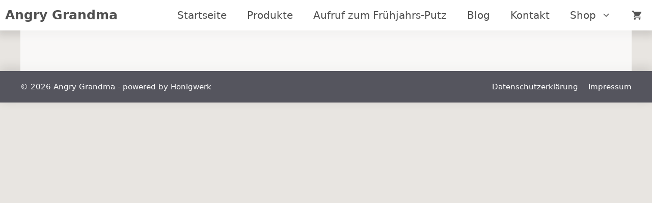

--- FILE ---
content_type: text/html; charset=UTF-8
request_url: https://angrygrandma.de/zitronen-reiniger/
body_size: 4504
content:
<!DOCTYPE html><html lang="de"><head><meta charset="UTF-8"><link media="all" href="https://angrygrandma.de/wordpress/wp-content/cache/autoptimize/css/autoptimize_11fd00e4ff1a41aee5e606167ac3eb81.css" rel="stylesheet"><link media="only screen and (max-width: 768px)" href="https://angrygrandma.de/wordpress/wp-content/cache/autoptimize/css/autoptimize_645e25746732f92ab8912b8a07744c57.css" rel="stylesheet"><link media="(max-width:768px)" href="https://angrygrandma.de/wordpress/wp-content/cache/autoptimize/css/autoptimize_c263859ff8bb2e7914d74d8b7d02b8d5.css" rel="stylesheet"><title>Zitronen Reiniger &#8211; Angry Grandma</title><meta name='robots' content='max-image-preview:large' /><meta name="viewport" content="width=device-width, initial-scale=1"> <script src='https://angrygrandma.de/wordpress/wp-includes/js/jquery/jquery.min.js' id='jquery-core-js'></script> <link rel="https://api.w.org/" href="https://angrygrandma.de/wp-json/" /><link rel="alternate" type="application/json" href="https://angrygrandma.de/wp-json/wp/v2/pages/433" /><link rel="canonical" href="https://angrygrandma.de/zitronen-reiniger/" /><link rel='shortlink' href='https://angrygrandma.de/?p=433' /><link rel="alternate" type="application/json+oembed" href="https://angrygrandma.de/wp-json/oembed/1.0/embed?url=https%3A%2F%2Fangrygrandma.de%2Fzitronen-reiniger%2F" /><link rel="alternate" type="text/xml+oembed" href="https://angrygrandma.de/wp-json/oembed/1.0/embed?url=https%3A%2F%2Fangrygrandma.de%2Fzitronen-reiniger%2F&#038;format=xml" /> <noscript><style>.woocommerce-product-gallery{ opacity: 1 !important; }</style></noscript></head><body class="page-template-default page page-id-433 wp-embed-responsive theme-generatepress post-image-aligned-center sticky-menu-slide sticky-enabled both-sticky-menu mobile-header mobile-header-sticky woocommerce-demo-store woocommerce-no-js no-sidebar nav-below-header one-container header-aligned-right dropdown-hover" itemtype="https://schema.org/WebPage" itemscope> <a class="screen-reader-text skip-link" href="#content" title="Zum Inhalt springen">Zum Inhalt springen</a><nav id="mobile-header" data-auto-hide-sticky itemtype="https://schema.org/SiteNavigationElement" itemscope class="main-navigation mobile-header-navigation has-branding has-sticky-branding wc-menu-cart-activated has-menu-bar-items"><div class="inside-navigation grid-container grid-parent"><div class="navigation-branding"><p class="main-title" itemprop="headline"> <a href="https://angrygrandma.de/" rel="home"> Angry Grandma </a></p></div> <button class="menu-toggle" aria-controls="mobile-menu" aria-expanded="false"> <span class="gp-icon icon-menu-bars"><svg viewBox="0 0 512 512" aria-hidden="true" xmlns="http://www.w3.org/2000/svg" width="1em" height="1em"><path d="M0 96c0-13.255 10.745-24 24-24h464c13.255 0 24 10.745 24 24s-10.745 24-24 24H24c-13.255 0-24-10.745-24-24zm0 160c0-13.255 10.745-24 24-24h464c13.255 0 24 10.745 24 24s-10.745 24-24 24H24c-13.255 0-24-10.745-24-24zm0 160c0-13.255 10.745-24 24-24h464c13.255 0 24 10.745 24 24s-10.745 24-24 24H24c-13.255 0-24-10.745-24-24z" /></svg><svg viewBox="0 0 512 512" aria-hidden="true" xmlns="http://www.w3.org/2000/svg" width="1em" height="1em"><path d="M71.029 71.029c9.373-9.372 24.569-9.372 33.942 0L256 222.059l151.029-151.03c9.373-9.372 24.569-9.372 33.942 0 9.372 9.373 9.372 24.569 0 33.942L289.941 256l151.03 151.029c9.372 9.373 9.372 24.569 0 33.942-9.373 9.372-24.569 9.372-33.942 0L256 289.941l-151.029 151.03c-9.373 9.372-24.569 9.372-33.942 0-9.372-9.373-9.372-24.569 0-33.942L222.059 256 71.029 104.971c-9.372-9.373-9.372-24.569 0-33.942z" /></svg></span><span class="mobile-menu">Menü</span> </button><div id="mobile-menu" class="main-nav"><ul id="menu-main" class=" menu sf-menu"><li id="menu-item-142" class="menu-item menu-item-type-post_type menu-item-object-page menu-item-home menu-item-142"><a href="https://angrygrandma.de/">Startseite</a></li><li id="menu-item-152" class="menu-item menu-item-type-post_type menu-item-object-page menu-item-152"><a href="https://angrygrandma.de/produkte/">Produkte</a></li><li id="menu-item-154" class="menu-item menu-item-type-post_type menu-item-object-page menu-item-154"><a href="https://angrygrandma.de/aufruf-zum-fruehjahrs-putz/">Aufruf zum Frühjahrs-Putz</a></li><li id="menu-item-185" class="menu-item menu-item-type-post_type menu-item-object-page menu-item-185"><a href="https://angrygrandma.de/blog/">Blog</a></li><li id="menu-item-153" class="menu-item menu-item-type-post_type menu-item-object-page menu-item-153"><a href="https://angrygrandma.de/kontakt/">Kontakt</a></li><li id="menu-item-143" class="menu-item menu-item-type-post_type menu-item-object-page menu-item-has-children menu-item-143"><a href="https://angrygrandma.de/shop/">Shop<span role="presentation" class="dropdown-menu-toggle"><span class="gp-icon icon-arrow"><svg viewBox="0 0 330 512" aria-hidden="true" xmlns="http://www.w3.org/2000/svg" width="1em" height="1em"><path d="M305.913 197.085c0 2.266-1.133 4.815-2.833 6.514L171.087 335.593c-1.7 1.7-4.249 2.832-6.515 2.832s-4.815-1.133-6.515-2.832L26.064 203.599c-1.7-1.7-2.832-4.248-2.832-6.514s1.132-4.816 2.832-6.515l14.162-14.163c1.7-1.699 3.966-2.832 6.515-2.832 2.266 0 4.815 1.133 6.515 2.832l111.316 111.317 111.316-111.317c1.7-1.699 4.249-2.832 6.515-2.832s4.815 1.133 6.515 2.832l14.162 14.163c1.7 1.7 2.833 4.249 2.833 6.515z" /></svg></span></span></a><ul class="sub-menu"><li id="menu-item-145" class="menu-item menu-item-type-post_type menu-item-object-page menu-item-145"><a href="https://angrygrandma.de/warenkorb/">Warenkorb</a></li><li id="menu-item-144" class="menu-item menu-item-type-post_type menu-item-object-page menu-item-144"><a href="https://angrygrandma.de/mein-konto/">Kunden Konto</a></li><li id="menu-item-188" class="menu-item menu-item-type-post_type menu-item-object-page menu-item-188"><a href="https://angrygrandma.de/widerrufsbelehrung/">Widerrufsbelehrung</a></li><li id="menu-item-186" class="menu-item menu-item-type-post_type menu-item-object-page menu-item-186"><a href="https://angrygrandma.de/agb/">AGB</a></li><li id="menu-item-187" class="menu-item menu-item-type-post_type menu-item-object-page menu-item-187"><a href="https://angrygrandma.de/versandarten/">Versandarten</a></li><li id="menu-item-189" class="menu-item menu-item-type-post_type menu-item-object-page menu-item-189"><a href="https://angrygrandma.de/bezahlmoeglichkeiten/">Zahlungsarten</a></li></ul></li></ul></div><div class="menu-bar-items"><span class="menu-bar-item wc-menu-item  "> <a href="https://angrygrandma.de/warenkorb/" class="cart-contents shopping-cart has-svg-icon" title="Warenkorb ansehen"><span class="gp-icon shopping-cart"> <svg viewBox="0 0 576 512" aria-hidden="true" version="1.1" xmlns="http://www.w3.org/2000/svg" width="1em" height="1em"> <path fill="none" d="M0 0h576v512H0z"/> <path d="M181.54 409.6c-29.249 0-52.914 23.04-52.914 51.2 0 28.16 23.665 51.2 52.915 51.2 29.249 0 53.18-23.04 53.18-51.2 0-28.16-23.931-51.2-53.18-51.2zM22 0v51.2h53.18l95.725 194.304-35.897 62.464C115.598 342.272 141.124 384 181.54 384h319.08v-51.2h-319.08l29.249-51.2h198.096c19.943 0 37.492-10.496 46.533-26.368L550.61 89.088c9.838-16.896-2.925-37.888-23.133-37.888H133.944L108.95 0H22zm425.442 409.6c-29.25 0-52.915 23.04-52.915 51.2 0 28.16 23.665 51.2 52.915 51.2 29.249 0 53.18-23.04 53.18-51.2 0-28.16-23.931-51.2-53.18-51.2z"/> </svg> </span><span class="number-of-items no-items">0</span><span class="amount"></span></a><div id="wc-mini-cart" class="wc-mini-cart" aria-hidden="true"><div class="inside-wc-mini-cart"><div class="widget woocommerce widget_shopping_cart"><div class="widget_shopping_cart_content"></div></div></div></div> </span></div></div></nav><nav class="auto-hide-sticky has-branding wc-menu-cart-activated main-navigation nav-align-right has-menu-bar-items sub-menu-right" id="site-navigation" aria-label="Primary"  itemtype="https://schema.org/SiteNavigationElement" itemscope><div class="inside-navigation"><div class="navigation-branding"><p class="main-title" itemprop="headline"> <a href="https://angrygrandma.de/" rel="home"> Angry Grandma </a></p></div> <button class="menu-toggle" aria-controls="primary-menu" aria-expanded="false"> <span class="gp-icon icon-menu-bars"><svg viewBox="0 0 512 512" aria-hidden="true" xmlns="http://www.w3.org/2000/svg" width="1em" height="1em"><path d="M0 96c0-13.255 10.745-24 24-24h464c13.255 0 24 10.745 24 24s-10.745 24-24 24H24c-13.255 0-24-10.745-24-24zm0 160c0-13.255 10.745-24 24-24h464c13.255 0 24 10.745 24 24s-10.745 24-24 24H24c-13.255 0-24-10.745-24-24zm0 160c0-13.255 10.745-24 24-24h464c13.255 0 24 10.745 24 24s-10.745 24-24 24H24c-13.255 0-24-10.745-24-24z" /></svg><svg viewBox="0 0 512 512" aria-hidden="true" xmlns="http://www.w3.org/2000/svg" width="1em" height="1em"><path d="M71.029 71.029c9.373-9.372 24.569-9.372 33.942 0L256 222.059l151.029-151.03c9.373-9.372 24.569-9.372 33.942 0 9.372 9.373 9.372 24.569 0 33.942L289.941 256l151.03 151.029c9.372 9.373 9.372 24.569 0 33.942-9.373 9.372-24.569 9.372-33.942 0L256 289.941l-151.029 151.03c-9.373 9.372-24.569 9.372-33.942 0-9.372-9.373-9.372-24.569 0-33.942L222.059 256 71.029 104.971c-9.372-9.373-9.372-24.569 0-33.942z" /></svg></span><span class="mobile-menu">Menü</span> </button><div id="primary-menu" class="main-nav"><ul id="menu-main-1" class=" menu sf-menu"><li class="menu-item menu-item-type-post_type menu-item-object-page menu-item-home menu-item-142"><a href="https://angrygrandma.de/">Startseite</a></li><li class="menu-item menu-item-type-post_type menu-item-object-page menu-item-152"><a href="https://angrygrandma.de/produkte/">Produkte</a></li><li class="menu-item menu-item-type-post_type menu-item-object-page menu-item-154"><a href="https://angrygrandma.de/aufruf-zum-fruehjahrs-putz/">Aufruf zum Frühjahrs-Putz</a></li><li class="menu-item menu-item-type-post_type menu-item-object-page menu-item-185"><a href="https://angrygrandma.de/blog/">Blog</a></li><li class="menu-item menu-item-type-post_type menu-item-object-page menu-item-153"><a href="https://angrygrandma.de/kontakt/">Kontakt</a></li><li class="menu-item menu-item-type-post_type menu-item-object-page menu-item-has-children menu-item-143"><a href="https://angrygrandma.de/shop/">Shop<span role="presentation" class="dropdown-menu-toggle"><span class="gp-icon icon-arrow"><svg viewBox="0 0 330 512" aria-hidden="true" xmlns="http://www.w3.org/2000/svg" width="1em" height="1em"><path d="M305.913 197.085c0 2.266-1.133 4.815-2.833 6.514L171.087 335.593c-1.7 1.7-4.249 2.832-6.515 2.832s-4.815-1.133-6.515-2.832L26.064 203.599c-1.7-1.7-2.832-4.248-2.832-6.514s1.132-4.816 2.832-6.515l14.162-14.163c1.7-1.699 3.966-2.832 6.515-2.832 2.266 0 4.815 1.133 6.515 2.832l111.316 111.317 111.316-111.317c1.7-1.699 4.249-2.832 6.515-2.832s4.815 1.133 6.515 2.832l14.162 14.163c1.7 1.7 2.833 4.249 2.833 6.515z" /></svg></span></span></a><ul class="sub-menu"><li class="menu-item menu-item-type-post_type menu-item-object-page menu-item-145"><a href="https://angrygrandma.de/warenkorb/">Warenkorb</a></li><li class="menu-item menu-item-type-post_type menu-item-object-page menu-item-144"><a href="https://angrygrandma.de/mein-konto/">Kunden Konto</a></li><li class="menu-item menu-item-type-post_type menu-item-object-page menu-item-188"><a href="https://angrygrandma.de/widerrufsbelehrung/">Widerrufsbelehrung</a></li><li class="menu-item menu-item-type-post_type menu-item-object-page menu-item-186"><a href="https://angrygrandma.de/agb/">AGB</a></li><li class="menu-item menu-item-type-post_type menu-item-object-page menu-item-187"><a href="https://angrygrandma.de/versandarten/">Versandarten</a></li><li class="menu-item menu-item-type-post_type menu-item-object-page menu-item-189"><a href="https://angrygrandma.de/bezahlmoeglichkeiten/">Zahlungsarten</a></li></ul></li></ul></div><div class="menu-bar-items"><span class="menu-bar-item wc-menu-item  "> <a href="https://angrygrandma.de/warenkorb/" class="cart-contents shopping-cart has-svg-icon" title="Warenkorb ansehen"><span class="gp-icon shopping-cart"> <svg viewBox="0 0 576 512" aria-hidden="true" version="1.1" xmlns="http://www.w3.org/2000/svg" width="1em" height="1em"> <path fill="none" d="M0 0h576v512H0z"/> <path d="M181.54 409.6c-29.249 0-52.914 23.04-52.914 51.2 0 28.16 23.665 51.2 52.915 51.2 29.249 0 53.18-23.04 53.18-51.2 0-28.16-23.931-51.2-53.18-51.2zM22 0v51.2h53.18l95.725 194.304-35.897 62.464C115.598 342.272 141.124 384 181.54 384h319.08v-51.2h-319.08l29.249-51.2h198.096c19.943 0 37.492-10.496 46.533-26.368L550.61 89.088c9.838-16.896-2.925-37.888-23.133-37.888H133.944L108.95 0H22zm425.442 409.6c-29.25 0-52.915 23.04-52.915 51.2 0 28.16 23.665 51.2 52.915 51.2 29.249 0 53.18-23.04 53.18-51.2 0-28.16-23.931-51.2-53.18-51.2z"/> </svg> </span><span class="number-of-items no-items">0</span><span class="amount"></span></a><div id="wc-mini-cart" class="wc-mini-cart" aria-hidden="true"><div class="inside-wc-mini-cart"><div class="widget woocommerce widget_shopping_cart"><div class="widget_shopping_cart_content"></div></div></div></div> </span></div></div></nav><div class="site grid-container container hfeed" id="page"><div class="site-content" id="content"><div class="content-area" id="primary"><main class="site-main" id="main"><article id="post-433" class="post-433 page type-page status-publish" itemtype="https://schema.org/CreativeWork" itemscope><div class="inside-article"><div class="entry-content" itemprop="text"></div></div></article></main></div></div></div><div class="site-footer footer-bar-active footer-bar-align-right"><footer class="site-info" aria-label="Site"  itemtype="https://schema.org/WPFooter" itemscope><div class="inside-site-info grid-container"><div class="footer-bar"><aside id="nav_menu-3" class="widget inner-padding widget_nav_menu"><div class="menu-fusszeilen-leiste-container"><ul id="menu-fusszeilen-leiste" class="menu"><li id="menu-item-181" class="menu-item menu-item-type-post_type menu-item-object-page menu-item-privacy-policy menu-item-181"><a rel="privacy-policy" href="https://angrygrandma.de/datenschutzerklaerung/">Datenschutzerklärung</a></li><li id="menu-item-182" class="menu-item menu-item-type-post_type menu-item-object-page menu-item-182"><a href="https://angrygrandma.de/impressum/">Impressum</a></li></ul></div></aside></div><div class="copyright-bar"> &copy; 2026 Angry Grandma - powered by Honigwerk</div></div></footer></div> <a title="Nach oben scrollen" aria-label="Nach oben scrollen" rel="nofollow" href="#" class="generate-back-to-top" data-scroll-speed="400" data-start-scroll="300"> <span class="gp-icon icon-arrow-up"><svg viewBox="0 0 330 512" aria-hidden="true" xmlns="http://www.w3.org/2000/svg" width="1em" height="1em" fill-rule="evenodd" clip-rule="evenodd" stroke-linejoin="round" stroke-miterlimit="1.414"><path d="M305.863 314.916c0 2.266-1.133 4.815-2.832 6.514l-14.157 14.163c-1.699 1.7-3.964 2.832-6.513 2.832-2.265 0-4.813-1.133-6.512-2.832L164.572 224.276 53.295 335.593c-1.699 1.7-4.247 2.832-6.512 2.832-2.265 0-4.814-1.133-6.513-2.832L26.113 321.43c-1.699-1.7-2.831-4.248-2.831-6.514s1.132-4.816 2.831-6.515L158.06 176.408c1.699-1.7 4.247-2.833 6.512-2.833 2.265 0 4.814 1.133 6.513 2.833L303.03 308.4c1.7 1.7 2.832 4.249 2.832 6.515z" fill-rule="nonzero" /></svg></span> </a><p class="woocommerce-store-notice demo_store" data-notice-id="bde6577619d9afefcc64412bf192435f" style="display:none;">Dies ist ein Demo-Shop für Testzwecke &mdash; Bestellungen werden nicht ausgeführt. <a href="#" class="woocommerce-store-notice__dismiss-link">Ausblenden</a></p><script id="generate-a11y">!function(){"use strict";if("querySelector"in document&&"addEventListener"in window){var e=document.body;e.addEventListener("mousedown",function(){e.classList.add("using-mouse")}),e.addEventListener("keydown",function(){e.classList.remove("using-mouse")})}}();</script><script>jQuery(document).on("scroll", function () {
  var pageTop = jQuery(document).scrollTop()
  var pageBottom = pageTop + jQuery(window).height()
  var tags = jQuery("p, div, span")

  for (var i = 0; i < tags.length; i++) {
    var tag = tags

    if (jQuery(tag).position().top < pageBottom) { 
      jQuery(tag).addClass("visible")
    }
  }
})</script><noscript><style>.lazyload{display:none;}</style></noscript><script data-noptimize="1">window.lazySizesConfig=window.lazySizesConfig||{};window.lazySizesConfig.loadMode=1;</script><script async data-noptimize="1" src='https://angrygrandma.de/wordpress/wp-content/plugins/autoptimize/classes/external/js/lazysizes.min.js'></script> <script type="text/javascript">(function () {
			var c = document.body.className;
			c = c.replace(/woocommerce-no-js/, 'woocommerce-js');
			document.body.className = c;
		})();</script> <script id='generate-smooth-scroll-js-extra'>var smooth = {"elements":[".smooth-scroll","li.smooth-scroll a"],"duration":"800"};</script> <!--[if lte IE 11]> <script src='https://angrygrandma.de/wordpress/wp-content/themes/generatepress/assets/js/classList.min.js' id='generate-classlist-js'></script> <![endif]--> <script id='generate-menu-js-extra'>var generatepressMenu = {"toggleOpenedSubMenus":"1","openSubMenuLabel":"Untermen\u00fc \u00f6ffnen","closeSubMenuLabel":"Untermen\u00fc schlie\u00dfen"};</script> <script id='generate-back-to-top-js-extra'>var generatepressBackToTop = {"smooth":"1"};</script> <script id='generate-woocommerce-js-extra'>var generateWooCommerce = {"quantityButtons":"","stickyAddToCart":"","addToCartPanel":""};</script> <script id='wc-cart-fragments-js-extra'>var wc_cart_fragments_params = {"ajax_url":"\/wordpress\/wp-admin\/admin-ajax.php","wc_ajax_url":"\/?wc-ajax=%%endpoint%%","cart_hash_key":"wc_cart_hash_45c39adbc2c353389635957ad83d9ffe","fragment_name":"wc_fragments_45c39adbc2c353389635957ad83d9ffe","request_timeout":"5000"};</script> <script defer src="https://angrygrandma.de/wordpress/wp-content/cache/autoptimize/js/autoptimize_a4f4f9ef1df1e2015f007ab48287593f.js"></script></body></html>